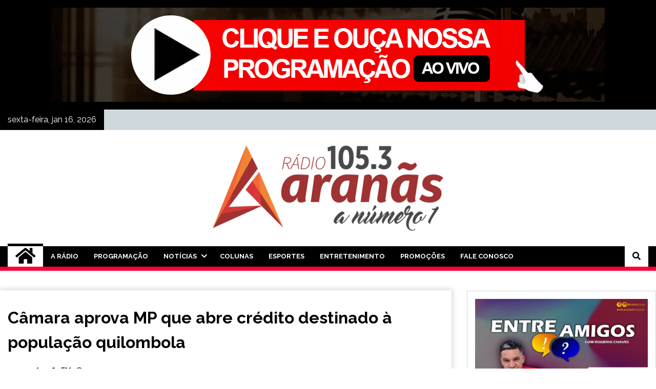

--- FILE ---
content_type: text/html; charset=utf-8
request_url: https://www.google.com/recaptcha/api2/aframe
body_size: 267
content:
<!DOCTYPE HTML><html><head><meta http-equiv="content-type" content="text/html; charset=UTF-8"></head><body><script nonce="Ie49x-ucFRwsSQ_GTw6gcQ">/** Anti-fraud and anti-abuse applications only. See google.com/recaptcha */ try{var clients={'sodar':'https://pagead2.googlesyndication.com/pagead/sodar?'};window.addEventListener("message",function(a){try{if(a.source===window.parent){var b=JSON.parse(a.data);var c=clients[b['id']];if(c){var d=document.createElement('img');d.src=c+b['params']+'&rc='+(localStorage.getItem("rc::a")?sessionStorage.getItem("rc::b"):"");window.document.body.appendChild(d);sessionStorage.setItem("rc::e",parseInt(sessionStorage.getItem("rc::e")||0)+1);localStorage.setItem("rc::h",'1768541728861');}}}catch(b){}});window.parent.postMessage("_grecaptcha_ready", "*");}catch(b){}</script></body></html>